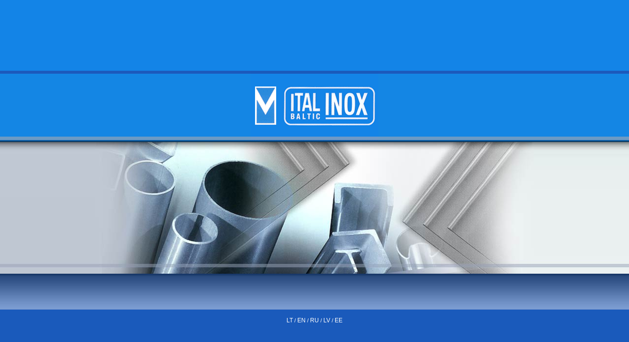

--- FILE ---
content_type: text/html
request_url: http://www.italinox.lt/index.php?option=com_content&task=view&id=1&Itemid=1
body_size: 921
content:
<?xml version="1.0"?><!--KOMENTARAS, KAD VEIKTU IE7 (veikia iterptas tarp XML ir DOCTYPE deklaraciju)-->
<!DOCTYPE html PUBLIC "-//W3C//DTD XHTML 1.0 Transitional//EN" "http://www.w3.org/TR/xhtml1/DTD/xhtml1-transitional.dtd">
<html xmlns="http://www.w3.org/1999/xhtml">
<head>
	<title>italinox</title>
<meta name="description" content="" />
<meta name="keywords" content="" />
<meta name="Generator" content="Joomla! - Copyright (C) 2005 - 2006 Open Source Matters. All rights reserved." />
<meta name="robots" content="index, follow" />
	<link rel="shortcut icon" href="http://www.italinox.lt/templates/italinox_intro/images/favicon.ico" />
		<meta http-equiv="Content-Type" content="text/html; charset=utf-8" />
	<link href="templates/italinox_intro/style.css" rel="stylesheet" type="text/css" />
</head>
<body>

<table style="width: 100%; height: 100%;" cellpadding="0" cellspacing="0">
<tr>
	<td style="height: 20%; background-color: #1384e7;">
		&nbsp;
	</td>
</tr>
<tr>
<td>
<table id="table-main" cellpadding="0" cellspacing="0">
	<tr>
		<td id="cell-top">
			<table id="table-top" cellspacing="0" cellpadding="0">
				<tr>
					<td id="logo">
						&nbsp;
					</td>
				</tr>
			</table>
		</td>
	</tr>
	<tr>
		<td id="cell-middle">
			<table id="table-middle" cellspacing="0" cellpadding="0">
				<tr>
					<td id="col-left">
						&nbsp;
					</td>
					<td id="col-main">
						&nbsp;
					</td>
					<td id="col-right">
						&nbsp;
					</td>
				</tr>
			</table>
		</td>
	<tr>
		<td id="cell-subbottom">
			&nbsp;
		</td>
	</tr>
	<tr>
		<td id="cell-bottom">
			<table width="100%" border="0" cellpadding="0" cellspacing="1"><tr><td nowrap="nowrap"><a href="http://www.italinox.lt/index.php?option=com_content&amp;task=view&amp;id=4&amp;Itemid=77" class="mainlevel-kalbos" >LT</a><span class="mainlevel-kalbos"> / </span><a href="http://www.italinox.lt/index.php?option=com_content&amp;task=view&amp;id=41&amp;Itemid=68" class="mainlevel-kalbos" >EN</a><span class="mainlevel-kalbos"> / </span><a href="http://www.italinox.lt/index.php?option=com_content&amp;task=view&amp;id=1&amp;Itemid=61" class="mainlevel-kalbos" >RU</a><span class="mainlevel-kalbos"> / </span><a href="http://www.italinox.lt/index.php?option=com_content&amp;task=view&amp;id=1&amp;Itemid=62" class="mainlevel-kalbos" >LV</a><span class="mainlevel-kalbos"> / </span><a href="http://www.italinox.lt/index.php?option=com_content&amp;task=view&amp;id=1&amp;Itemid=63" class="mainlevel-kalbos" >EE</a></td></tr></table>		</td>
	</tr>
</table>
</td>
</tr>
</table>

</body>
</html><!-- 1768992941 -->

--- FILE ---
content_type: text/css
request_url: http://www.italinox.lt/templates/italinox_intro/style.css
body_size: 1119
content:
/* strukturos stiliai */ 
html, body {
	margin: 0px;
	height: 100%;
	/* centruota lentele */
	text-align: center;
	background-color: #1a5abb;
}
#table-main {
	width: 100%;
	/* centruota lentele */
	margin-left: auto;
	margin-right: auto;
}
#cell-top {
	height: 145px;
	background-image: url(images/intro_header.gif);
	background-repeat: repeat-x;
}
#table-top {
	width: 100%;
	height: 100%;
}
#logo {
	background-image: url(images/intro_logo2.gif);
	background-repeat: no-repeat;
	background-position: 50% 0%;
}
#cell-subtop {
	height: 30px;
	vertical-align: middle;
	background-color: #d2fdff;
}
#cell-middle{
	height: 268px;
}
#table-middle {
	width: 100%;
	height: 100%;
}
#col-main {
	width: 893px;
	background-image: url(images/intro_im.jpg);
	background-repeat: no-repeat;
}
#col-left{
	background-image: url(images/kaire.jpg);
	background-repeat: repeat-x;
}
#col-right {
	background-image: url(images/desine.jpg);
	background-repeat: repeat-x;
}
#cell-subbottom{
	height: 73px;
	background-image: url(images/intro_vid.jpg);
	background-repeat: repeat-x;
}
#cell-bottom {
  height: 45px;
  vertical-align: middle;
  text-align: center;
  color: #ffffff;
	font-size: 12px;
	text-decoration: none;
}
#cell-bottom a:link, #cell-bottom a:visited {
	color: #ffffff;
	font-size: 12px;
	text-decoration: none;
}
#cell-bottom a:hover{
	color: #9debff;
}
#cell-bottom table td{
	text-align: center;
}

/* bendri HTML stiliai */
td {
	vertical-align: top;
	text-align: left;
}
body,td,tr,p,div {
	font-family: Arial;
	font-size: 11px;
}
h1 {
	font-size: 14px; font-weight: bold;
}
h2 {
	font-size: 13px; font-weight: bold;
}
h3 {
	font-size: 12px; font-weight: bold;
}
a:link, a:visited {
	color: red;
}
a:hover {
}
ul {
}
li {
}
hr {
}
.small {
}
.smalldark {
}
.button {
	margin-top: 4px;
	text-align: center;
	font-size: 11px;
	height: 20px;
  cursor:  pointer;
}
.inputbox {
	font-size: 11px;
	border: 1px solid #beb2a7;
}
.back_button {
	float: left;
  font-size: 12px;
  font-weight: bold;
  text-align: center;
  padding: 4px;
  cursor:  pointer;
}

/* moduliai */
table.moduletable {
	width: 100%;
	margin: 0px;
	margin-bottom: 15px;
}
table.moduletable th {
	vertical-align: middle;
	font-size: 11px;
	text-indent: 0px;
	width: 100%;
	height: 24px;
	color: #003876;
	text-align: left;
	padding-left: 10px;
}
table.moduletable td {
	color: #003876;
	font-size: 11px;
	font-face: Arial;
	padding: 5px;
}

/* Pagrindinio meniu stiliai */
a.mainlevel:link, a.mainlevel:visited {
	font-family: Arial;
	font-weight: bold;
	font-size: 11px;
	color: #003876;
	text-decoration: none;
}
a.mainlevel:hover {
	color: #a30000;
}
a#active_menu {
	color: #a30000;
}	
a.sublevel:link, a.sublevel:visited {
}
a.sublevel:hover {
}
a.mainlevel-nav:link, a.mainlevel-nav:visited {
	font-family: Arial;
	font-weight: bold;
	font-size: 11px;
	color: #003876;
	text-decoration: none;
}
a.mainlevel-nav:hover {
	color: #a30000;
}
a#active_menu-nav {
}
.createdate {
	font-size: 9px;
}
.modifydate {
	font-size: 10px;
}
a.readon:link, a.readon:visited {
	font-size: 11px;
}
a.readon:hover {
	font-size: 11px;
}

/* Puslapio teksto stiliai */
.contentheading {
	font-size: 16px;
	font-weight: bold;
	padding-top: 10px;
	padding-bottom: 15px;
	background-color: #ff8080;
}
.contentpane {	
}
.contentpaneopen {	
}
.contentpagetitle {
}
.contentdescription {
}
.sectiontableheader {
}
.sectiontableentry1 {
}	
.sectiontableentry2 {
}
.category {
}
a.category:link, a.category:visited {
}
a.category:hover {
}
a.blogsection:link, a.blogsection:visited {
}
a.blogsection:hover {
}
.componentheading {
}
.poll {
}
.pollstableborder {
}
a.weblinks:link, a.weblinks:visited {
}
a.weblinks:hover {
}
table.searchintro {
}
table.contact {
}
table.contact td.icons {
}
table.contact td.details {
}	
